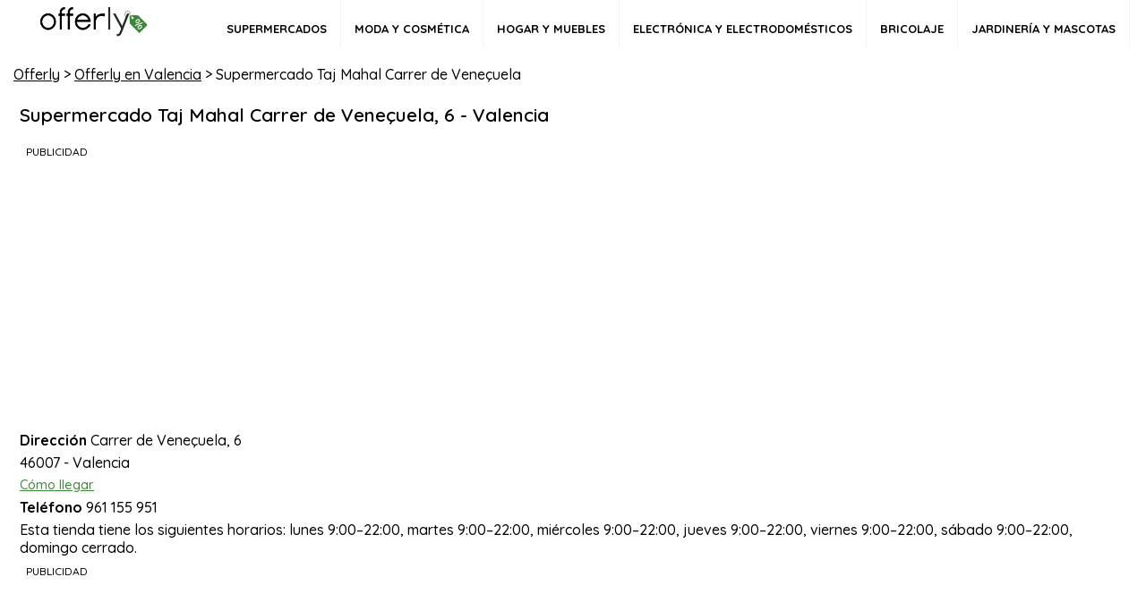

--- FILE ---
content_type: text/html; charset=UTF-8
request_url: https://www.offerly.es/tienda/supermercado-taj-mahal-valencia-153
body_size: 3375
content:
<!DOCTYPE html>
<html lang="es">
<head>
<meta charset="utf-8">
<title>Supermercado Taj Mahal Carrer de Veneçuela, 6 Valencia | Offerly</title>
<meta name="description" content="Supermercado Taj Mahal Valencia en Carrer de Veneçuela, 6. Horario, folleto y ofertas" />
<link rel="canonical" href="https://www.offerly.es/tienda/supermercado-taj-mahal-valencia-153" />
<meta name="robots" content="index,follow" />
<!-- Favicon -->
<link rel="shortcut icon" type="image/x-icon" href="https://www.offerly.es/upload/favicon.png">


<meta name="geo.placename" content="Valencia">
<meta name="geo.position" content="39.4561671,-0.3899306">
<meta name="ICBM" content="39.4561671,-0.3899306">
<meta name="author" content="Web y Acción SL" />
<!--[if IE]>
<meta http-equiv='X-UA-Compatible' content='IE=edge,chrome=1'>
<![endif]-->
<meta http-equiv="X-UA-Compatible" content="IE=edge,chrome=1"/>
<meta name="viewport" content="width=device-width, initial-scale=1.0, maximum-scale=2.0" />
<meta property="og:type" content="company" />
<meta property="og:title" content="Supermercado Taj Mahal Carrer de Veneçuela, 6 Valencia | Offerly" />
<meta property="og:description" content="Supermercado Taj Mahal Valencia en Carrer de Veneçuela, 6. Horario, folleto y ofertas" />
<meta property="og:url" content="https://www.offerly.es/tienda/supermercado-taj-mahal-valencia-153" />
<meta property="og:site_name" content="Supermercado Taj Mahal Carrer de Veneçuela, 6 Valencia | Offerly"/>	

<!--  Stylesheets -->

<link href="https://www.offerly.es/assets/css/all-stylesheets.css" rel="stylesheet">

<link rel="preconnect" href="https://fonts.googleapis.com">
<link rel="preconnect" href="https://fonts.gstatic.com" crossorigin>
<link rel="preload" 
      href="https://fonts.googleapis.com/css2?family=Quicksand:wght@300;400;500;600;700&display=swap"
      as="style"
      onload="this.onload=null; this.rel='stylesheet';">
<!-- ############ -->	 


	  
<!-- Google tag (gtag.js) -->
<script async src="https://www.googletagmanager.com/gtag/js?id=G-KZRKX4X8Q3"></script>
<script>
  window.dataLayer = window.dataLayer || [];
  function gtag(){dataLayer.push(arguments);}
  gtag('js', new Date());

  gtag('config', 'G-KZRKX4X8Q3');
</script>
 
<script async src="https://pagead2.googlesyndication.com/pagead/js/adsbygoogle.js?client=ca-pub-8549267314719925"
     crossorigin="anonymous"></script>



<script src="https://analytics.ahrefs.com/analytics.js" data-key="nXm9ChUF7Dqq+8jOAvjxzw" async></script>
   
</head>
<body>

	
<div class="contenedor">
<!--====== Header ======-->
<header class="header">
  <a href="https://www.offerly.es"><img src="https://www.offerly.es/upload/logo.png" alt="offerly.es" style="width:130px; height:42px; padding-left:30px;"></a>
  <input class="menu-btn" type="checkbox" id="menu-btn" />
  <label class="menu-icon" for="menu-btn"><span class="navicon"></span></label>
  <ul class="menu">
	    <li><a href="https://www.offerly.es/catalogos/supermercados">Supermercados</a></li>
	    <li><a href="https://www.offerly.es/catalogos/moda">Moda y cosmética</a></li>
	    <li><a href="https://www.offerly.es/catalogos/muebles">Hogar y muebles</a></li>
	    <li><a href="https://www.offerly.es/catalogos/electronica">Electrónica y electrodomésticos</a></li>
	    <li><a href="https://www.offerly.es/catalogos/bricolaje">Bricolaje</a></li>
	    <li><a href="https://www.offerly.es/catalogos/jardineria">Jardinería y mascotas</a></li>
	  </ul>
</header>
<div class="clearfix"></div>	

<script type="application/ld+json">
    {
      "@context": "https://schema.org",
      "@type": "BreadcrumbList",
      "itemListElement": [{
        "@type": "ListItem",
        "position": 1,
        "name": "Offerly",
        "item": "https://www.offerly.es"
      },

	  {
        "@type": "ListItem",
        "position": 2,
        "name": "Offerly en Valencia",
  		"item": "https://www.offerly.es/en/valencia"	  
	  },
	  	  {
        "@type": "ListItem",
		"position": 3,			
        "name": "Supermercado Taj Mahal Carrer de Veneçuela, 6  Valencia",
		"item": "https://www.offerly.es/tienda/supermercado-taj-mahal-valencia-153"	
      }
	  	  ]
    }
    </script>
	<script type="application/ld+json">{
  "@context": "https://schema.org",
  "@type": "LocalBusiness",
  "name": "Supermercado Taj Mahal Carrer de Veneçuela, 6",
  "description": "LocalBusiness",
    "address": {
             "@type": "PostalAddress",
             "addressLocality": "Valencia",
             "addressRegion": "Valencia",
             "postalCode": "46007",
             "streetAddress": "Carrer de Veneçuela, 6"
         },
  "telephone": 961155951,
  "brand": "offerly.es"
}</script>

  <!-- styles -->
<style>
	.col-lg-2{width:15%; max-height:320px; margin-bottom:10px;}
	.fotofolleto {max-height:250px;}
	@media (max-width: 767px) {
		.col-lg-3{width:100%;}
		.col-lg-2{width:42%; max-height:300px; margin-bottom:20px;}
		.fotofolleto {height:180px;}
	}
</style>		  

<!-- CONTENIDO PRINCIPAL DE LA PÁGINA -->

<div id="fromtop50" class="row-white-management">
<div class="col-lg-12">
<p><a href="/">Offerly</a> > 

<a href="https://www.offerly.es/en/valencia">Offerly en Valencia</a> >  

 

Supermercado Taj Mahal Carrer de Veneçuela
	
<div class="col-lg-12">
<h1>Supermercado Taj Mahal Carrer de Veneçuela, 6 - Valencia</h1>
<!-- BLOQUE PUBLICIDAD -->
<div class="col-lg-12" style="text-align:left; position:inherit; font-size:12px;">PUBLICIDAD</div>
<div class="col-lg-12" style="text-align:center; position:inherit;"><script async src="https://pagead2.googlesyndication.com/pagead/js/adsbygoogle.js?client=ca-pub-8549267314719925"
     crossorigin="anonymous"></script>
<!-- offerly-adaptable -->
<ins class="adsbygoogle"
     style="display:block"
     data-ad-client="ca-pub-8549267314719925"
     data-ad-slot="7471260557"
     data-ad-format="auto"
     data-full-width-responsive="true"></ins>
<script>
     (adsbygoogle = window.adsbygoogle || []).push({});
</script></div>
<!-- FIN BLOQUE PUBLICIDAD -->

<p><strong>Dirección</strong> Carrer de Veneçuela, 6</p> 
<p>46007 - Valencia</p>
<p style="font-size:0.9em;"><a target="_blank" style="color:#3c8838;" href="https://www.google.com/maps/dir/?api=1&destination=39.4561671,-0.3899306&destination_name=Supermercado+Taj+Mahal">Cómo llegar</a></p>
 




	 
	<p> <strong>Teléfono</strong> 961 155 951 
		
</p>
	

<p>Esta tienda  tiene los siguientes horarios: lunes 9:00–22:00, martes 9:00–22:00, miércoles 9:00–22:00, jueves 9:00–22:00, viernes 9:00–22:00, sábado 9:00–22:00, domingo cerrado.</p>

<!-- BLOQUE PUBLICIDAD -->
<div class="col-lg-12" style="text-align:left; position:inherit; font-size:12px;">PUBLICIDAD</div>
<div class="col-lg-12" style="text-align:center; position:inherit;"><script async src="https://pagead2.googlesyndication.com/pagead/js/adsbygoogle.js?client=ca-pub-8549267314719925"
     crossorigin="anonymous"></script>
<!-- offerly-adaptable -->
<ins class="adsbygoogle"
     style="display:block"
     data-ad-client="ca-pub-8549267314719925"
     data-ad-slot="7471260557"
     data-ad-format="auto"
     data-full-width-responsive="true"></ins>
<script>
     (adsbygoogle = window.adsbygoogle || []).push({});
</script></div>
<!-- FIN BLOQUE PUBLICIDAD -->	

<div class="clearfix"></div>

<!-- DIV COLUMNA IMAGEN -->
	
	

<!-- SUPER CERCANOS -->
<h3>Tiendas cercanas</h3>
<div class="col-lg-12">

<!-- ARTICLE STARTS -->
<div class="col-lg-3">
<p><a href="https://www.offerly.es/tienda/consum-valencia-24327" >Consum</a></p>
<p>Carrer de Fontanars dels Alforins, 7</p>
</div>
<!-- ARTICLE ENDS -->
<!-- ARTICLE STARTS -->
<div class="col-lg-3">
<p><a href="https://www.offerly.es/tienda/consum-valencia-35090" >Consum</a></p>
<p>Carrer de Llanera de Ranes, 24</p>
</div>
<!-- ARTICLE ENDS -->
<!-- ARTICLE STARTS -->
<div class="col-lg-3">
<p><a href="https://www.offerly.es/tienda/consum-valencia-37864" >Consum</a></p>
<p>Calle de l&#039;Uruguai, 27</p>
</div>
<!-- ARTICLE ENDS -->
<!-- ARTICLE STARTS -->
<div class="col-lg-3">
<p><a href="https://www.offerly.es/tienda/consum-valencia-39716" >Consum</a></p>
<p>Carrer d&#039;Almàssera, 8</p>
</div>
<!-- ARTICLE ENDS -->

</div>
<!-- BLOQUE PUBLICIDAD -->
<div class="col-lg-12" style="text-align:left; position:inherit; font-size:12px;">PUBLICIDAD</div>
<div class="col-lg-12" style="text-align:center; position:inherit;"><script async src="https://pagead2.googlesyndication.com/pagead/js/adsbygoogle.js?client=ca-pub-8549267314719925"
     crossorigin="anonymous"></script>
<!-- offerly-adaptable -->
<ins class="adsbygoogle"
     style="display:block"
     data-ad-client="ca-pub-8549267314719925"
     data-ad-slot="7471260557"
     data-ad-format="auto"
     data-full-width-responsive="true"></ins>
<script>
     (adsbygoogle = window.adsbygoogle || []).push({});
</script></div>
<!-- FIN BLOQUE PUBLICIDAD -->

<div class="col-lg-12">
		<h2>Otras ofertas en Valencia</h2>
			<div class="col-lg-2"><a title="Folletos Aldi Valencia" alt="Aldi Valencia folletos y ofertas" href="/aldi/valencia">Aldi</a></div>
			<div class="col-lg-2"><a title="Folletos bonArea Valencia" alt="bonArea Valencia folletos y ofertas" href="/bonarea/valencia">bonArea</a></div>
			<div class="col-lg-2"><a title="Folletos Carrefour Valencia" alt="Carrefour Valencia folletos y ofertas" href="/carrefour/valencia">Carrefour</a></div>
			<div class="col-lg-2"><a title="Folletos Charter Valencia" alt="Charter Valencia folletos y ofertas" href="/charter/valencia">Charter</a></div>
			<div class="col-lg-2"><a title="Folletos Coaliment Valencia" alt="Coaliment Valencia folletos y ofertas" href="/coaliment/valencia">Coaliment</a></div>
			<div class="col-lg-2"><a title="Folletos Consum Valencia" alt="Consum Valencia folletos y ofertas" href="/consum/valencia">Consum</a></div>
			<div class="col-lg-2"><a title="Folletos Dia Valencia" alt="Dia Valencia folletos y ofertas" href="/dia/valencia">Dia</a></div>
			<div class="col-lg-2"><a title="Folletos Dialprix Valencia" alt="Dialprix Valencia folletos y ofertas" href="/dialprix/valencia">Dialprix</a></div>
			<div class="col-lg-2"><a title="Folletos Eroski Valencia" alt="Eroski Valencia folletos y ofertas" href="/eroski/valencia">Eroski</a></div>
			<div class="col-lg-2"><a title="Folletos Lidl Valencia" alt="Lidl Valencia folletos y ofertas" href="/lidl/valencia">Lidl</a></div>
			<div class="col-lg-2"><a title="Folletos Mercadona Valencia" alt="Mercadona Valencia folletos y ofertas" href="/mercadona/valencia">Mercadona</a></div>
			<div class="col-lg-2"><a title="Folletos Suma Valencia" alt="Suma Valencia folletos y ofertas" href="/suma/valencia">Suma</a></div>
			<div class="col-lg-2"><a title="Folletos Supercor Valencia" alt="Supercor Valencia folletos y ofertas" href="/supercor/valencia">Supercor</a></div>
			<div class="col-lg-2"><a title="Folletos El Corte Inglés Valencia" alt="El Corte Inglés Valencia folletos y ofertas" href="/el-corte-ingles/valencia">El Corte Inglés</a></div>
			<div class="col-lg-2"><a title="Folletos Leroy Merlin Valencia" alt="Leroy Merlin Valencia folletos y ofertas" href="/leroy-merlin/valencia">Leroy Merlin</a></div>
			<div class="col-lg-2"><a title="Folletos MediaMarkt Valencia" alt="MediaMarkt Valencia folletos y ofertas" href="/mediamarkt/valencia">MediaMarkt</a></div>
			<div class="col-lg-2"><a title="Folletos Maisons du Monde Valencia" alt="Maisons du Monde Valencia folletos y ofertas" href="/maisonsdumonde/valencia">Maisons du Monde</a></div>
			<div class="col-lg-2"><a title="Folletos Kave Home Valencia" alt="Kave Home Valencia folletos y ofertas" href="/kavehome/valencia">Kave Home</a></div>
			<div class="col-lg-2"><a title="Folletos Carrefour Express Valencia" alt="Carrefour Express Valencia folletos y ofertas" href="/carrefour-express/valencia">Carrefour Express</a></div>
			<div class="col-lg-2"><a title="Folletos IKEA Valencia" alt="IKEA Valencia folletos y ofertas" href="/ikea/valencia">IKEA</a></div>
			<div class="col-lg-2"><a title="Folletos Zeeman Valencia" alt="Zeeman Valencia folletos y ofertas" href="/zeeman/valencia">Zeeman</a></div>
		<div class="clearfix"></div>
	</div>

<div class="col-lg-12">
	<h2>Nuestros usuarios también consultaron</h2>
	</div>


</div>
<div class="clearfix"></div>


</div>

</div>

</div>

<div class="clearfix"></div>
<!-- DIV COLUMNA TEXTO -->
</div>




<!-- cierre footer -->
</div>



<!-- FOOTER STARTS========================================================================= -->
<!--FOOTER AREA-->
<div style="background-color: #ededed; padding-top:20px; float:left; width:100%">
	

	<div class="col-lg-12" style="background-color:transparent;">


	

	<div class="col-lg-3">
		<p><strong>Folletos y catálogos</strong></p>
		<ul class="footer-blog-post">
		<li><a href="https://www.offerly.es/lidl">Lidl</a></li>
		<li><a href="https://www.offerly.es/alcampo">Alcampo</a></li>
		<li><a href="https://www.offerly.es/alimerka">Alimerka</a></li>
		<li><a href="https://www.offerly.es/lupa">Lupa</a></li>
		<li><a href="https://www.offerly.es/aldi">Aldi</a></li>
		<li><a href="https://www.offerly.es/dia">Dia</a></li>
		<li><a href="https://www.offerly.es/carrefour">Carrefour</a></li>
		</ul>
		</div>
		
	<div class="col-lg-3">
		<p><strong>&nbsp;</strong></p>
		<ul class="footer-blog-post">
		<li><a href="https://www.offerly.es/ikea">IKEA</a></li>
		<li><a href="https://www.offerly.es/jysk">Tiendas JYSK</a></li>
		<li><a href="https://www.offerly.es/mediamarkt">Media Markt</a></li>
		<li><a href="https://www.offerly.es/leroy-merlin">Leroy Merlin</a></li>
		<li><a href="https://www.offerly.es/bricocentro">BricoCentro</a></li>
		<li><a href="https://www.offerly.es/bauhaus">Bauhaus</a></li>
		<li><a href="https://www.offerly.es/clarel">Clarel</a></li>
		</ul>
		</div>	

	<div class="col-lg-3">
	<p><strong>Offerly</strong></p>
	<ul class="footer-blog-post">
	<li><a href="/about">Quiénes somos</a></li>
	<li><a href="/contact">Contactar</a></li>
	<li><a href="/about/aviso-legal">Aviso legal</a></li>
	<li><a href="/about/privacidad">Política de privacidad</a></li>
	<li><a href="/about/cookies">Política de cookies</a></li>
	</ul>
	</div>
	
	
	<div class="col-lg-3">
		<ul class="footer-blog-post">
		
		</ul>
	</div>
	
</div>
</div>	

	
	<div class="clearfix"></div>

<div class="footer-copyright">
<div class="col-lg-12">


<p>&copy; 2025 Web y Acción SL</p>
</div>
</div>
</div>
</div>
<!--FOOTER AREA END-->


  
</body>
</html>

--- FILE ---
content_type: text/html; charset=utf-8
request_url: https://www.google.com/recaptcha/api2/aframe
body_size: 263
content:
<!DOCTYPE HTML><html><head><meta http-equiv="content-type" content="text/html; charset=UTF-8"></head><body><script nonce="cBaCNHrbklpsmjAsrhKdcw">/** Anti-fraud and anti-abuse applications only. See google.com/recaptcha */ try{var clients={'sodar':'https://pagead2.googlesyndication.com/pagead/sodar?'};window.addEventListener("message",function(a){try{if(a.source===window.parent){var b=JSON.parse(a.data);var c=clients[b['id']];if(c){var d=document.createElement('img');d.src=c+b['params']+'&rc='+(localStorage.getItem("rc::a")?sessionStorage.getItem("rc::b"):"");window.document.body.appendChild(d);sessionStorage.setItem("rc::e",parseInt(sessionStorage.getItem("rc::e")||0)+1);localStorage.setItem("rc::h",'1768910538116');}}}catch(b){}});window.parent.postMessage("_grecaptcha_ready", "*");}catch(b){}</script></body></html>

--- FILE ---
content_type: text/css
request_url: https://www.offerly.es/assets/css/all-stylesheets.css
body_size: 2868
content:
@charset "utf-8";


html {
    font-family: 'Quicksand', sans-serif;
    -webkit-text-size-adjust: 100%;
    -ms-text-size-adjust: 100%
}


/*************************** menu area  **************************/

body,html {
    height: 100%;
	width: 98%;
}

body {
    font-weight: 400;
    line-height: 24px;
    font-size: 16px;
	padding-top: 0px;
}

body.fontLoaded {
	font-family: 'Quicksand', sans-serif;
}

.container {
    padding-right: 5px;
    padding-left: 5px;
    margin-right: auto;
    margin-left: auto
}
.verde{color:#3c8838;}

.col-lg-12 {
    width: 100%;
}

@media (min-width: 768px) {
    .container {
        width:750px
    }
}

@media (min-width: 992px) {
    .container {
        width:970px
    }
}

@media (min-width: 1200px) {
    .container {
        width:100%;
        max-width: 1920px
    }
}

.clearfix:after,.clearfix:before,.container:after,.container:before,.nav:after,.nav:before,.navbar-collapse:after,.navbar-collapse:before,.navbar-header:after,.navbar-header:before,.navbar:after,.navbar:before,.row:after,.row:before {
    display: table;
    content: " "
}

.clearfix:after,.container:after,.nav:after,.navbar-collapse:after,.navbar-header:after,.navbar:after,.row:after {
    clear: both
}

.row {
    margin-right: -15px;
    margin-left: -15px
}

a{color:#000; text-decoration:underline;}
a:hover {text-decoration: none; color:#313232;}

/****************************************************************
*************************** menu area  **************************
****************************************************************/

.header {
  background-color: #fff;
  position: fixed;
  width: 98%;
  z-index: 3;
  font-size:16px;
  text-transform:uppercase;
  top:0;
  margin-bottom:10px;
}

.header ul {
  margin: 0;
  padding: 0;
  list-style: none;
  overflow: hidden;
  background-color: #fff;
}

.header li a {
  display: block;
  padding: 10px 20px;
  border-right: 1px solid #f4f4f4;
  text-decoration: none;
  color:#000;
}

.header li a:hover,
.header .menu-btn:hover {
  background-color: #f4f4f4;
}

.header .logo {
  display: block;
  float: left;
  padding: 10px 20px;
  text-decoration: none;
}

/* menu */

.header .menu {
  clear: both;
  max-height: 0;
  transition: max-height .2s ease-out;
}

/* menu icon */

.header .menu-icon {
  cursor: pointer;
  display: inline-block;
  float: right;
  padding: 28px 20px;
  position: relative;
  user-select: none;
}

.header .menu-icon .navicon {
  background: #333;
  display: block;
  height: 2px;
  position: relative;
  transition: background .2s ease-out;
  width: 18px;
}

.header .menu-icon .navicon:before,
.header .menu-icon .navicon:after {
  background: #333;
  content: '';
  display: block;
  height: 100%;
  position: absolute;
  transition: all .2s ease-out;
  width: 100%;
}

.header .menu-icon .navicon:before {
  top: 5px;
}

.header .menu-icon .navicon:after {
  top: -5px;
}

/* menu btn */

.header .menu-btn {
  display: none;
}

.header .menu-btn:checked ~ .menu {
  max-height: 350px;
}

.header .menu-btn:checked ~ .menu-icon .navicon {
  background: transparent;
}

.header .menu-btn:checked ~ .menu-icon .navicon:before {
  transform: rotate(-45deg);
}

.header .menu-btn:checked ~ .menu-icon .navicon:after {
  transform: rotate(45deg);
}

.header .menu-btn:checked ~ .menu-icon:not(.steps) .navicon:before,
.header .menu-btn:checked ~ .menu-icon:not(.steps) .navicon:after {
  top: 0;
}



@media (min-width: 768px) {
  .header li {
    float: left;
  }
  .header li a {
    padding: 20px 15px 10px 15px;
	color:#000;
  }
  .header .menu {
    clear: none;
    float: right;
    max-height: none;
	font-size: 13px;
	text-transform: uppercase;
	font-weight: 700;
  }
  .header .menu-icon {
    display: none;
  }
}

/* ====================
  Responsive Section
=======================*/

/* Tablet desktop :768px. */

@media only screen and (min-width: 768px) and (max-width: 991px) {
  header .navigation .menu-list {
    width: 60%;
  }

  header .navigation .menu-list li a{
    font-size: 16px;
  }

}

/* Large Mobile :480px. */

@media only screen and (max-width: 767px) {

  .cien {width:100%;}
  
  header .navigation {position:fixed;}

  header .navigation .menu-list {
    position: absolute;
    top: 12vh;
    min-width: 100%;
    background: rgba(255, 255, 255, 1);
    text-align: center;
    display: none;
  }

  header .navigation .menu-list li {
    display: block;
  }

  header .navigation .menu-list li a {
    display: block;
    padding: 20px;
    transition: color 1s ease, padding 1s ease, background-color 1s ease;

  }

  header .navigation .menu-list li a:hover{
    color: #b1d4e0;
    padding-left: 30px;
    background: rgba(255, 255, 255, 0.99);
  }

  header .navigation .humbarger{
    display: block;
  }
}

/* small mobile :320px. */

@media only screen and (max-width: 479px) {
	
  header .navigation {position:fixed;}

  .intro-inner .intro-content h1 {
    font-size: 2rem;
    letter-spacing: 1px;
  }

  .intro-inner .intro-content p {
    margin-top: 10px;
  }
}

/****************************************************************
************************ fin menu area  *************************
****************************************************************/

.row-white-management {
    background-color: #fff;
    padding: 55px 0px 10px 0px;
    line-height: 24px;
    color: #000;
    font-weight: 500;
    float: left;
    width: 100%;
    margin-top: 10px;
}

.row-white-management h1 {
    position: relative;
    line-height: 30px;
    font-weight: 600
}

.cuadro-busqueda {
    border: 1px solid #dedede;
    width: 60%;
    text-align: center;
    float: left;
    padding: 10px 0;
}

.boton-accion {
    float: none;
    background-color: #248fd6;
    color: #fff;
    padding: 11px 20px;
    font-weight: 700;
    text-transform: uppercase;
    border: 0;
    max-width: 200px;
}

.boton-folleto {
    float: none;
    background-color: #109347;
    color: #fff;
    padding: 11px 20px;
    font-weight: 400;
    border: 0;
    max-width: 300px;
}

@media (max-width: 767px) {
	.row-white-management {
	  /*  padding: 10px;*/
	}
	.navbar{display:none}
	
	label {
	    max-width: 100%;
	    margin-bottom: 5px;
	    font-weight: 500;
	}
}

.col-lg-1,.col-lg-10,.col-lg-11,.col-lg-12,.col-lg-2,.col-lg-3,.col-lg-4,.col-lg-5,.col-lg-6,.col-lg-7,.col-lg-8,.col-lg-9 {
    position: relative;
    min-height: 1px;
    padding-right: 5px;
    padding-left: 7px;
	float:left;
	overflow: hidden;
	margin-bottom:10px;
}

.col-lg-1 {
    width: 30%;
	height:90px;
}

.pagination {
    display: inline-block;
    padding-left: 0;
    margin: 20px 0;
    border-radius: 4px
}

.pagination>li {
    display: inline
}

.pagination>li>a, .pagination>li>span {
    position: relative;
    float: left;
    padding: 6px 12px;
    margin-left: -1px;
    line-height: 1.42857143;
    color: #444;
    text-decoration: none;
    background-color: #fff;
    border: 1px solid #ddd
}

.pagination>li:first-child>a, .pagination>li:first-child>span {
    margin-left: 0;
    border-top-left-radius: 4px;
    border-bottom-left-radius: 4px
}

.pagination>li:last-child>a, .pagination>li:last-child>span {
    border-top-right-radius: 4px;
    border-bottom-right-radius: 4px
}

.pagination>li>a:hover, .pagination>li>span:hover, .pagination>li>a:focus, .pagination>li>span:focus {
    color: #fff;
    background-color: #e4545b;
    border-color: #e4545b
}

.pagination>.active>a, .pagination>.active>span, .pagination>.active>a:hover, .pagination>.active>span:hover, .pagination>.active>a:focus, .pagination>.active>span:focus {
    z-index: 2;
    color: #fff;
    cursor: default;
    background-color: #e4545b;
    border-color: #e4545b
}

.pagination>.disabled>span, .pagination>.disabled>span:hover, .pagination>.disabled>span:focus, .pagination>.disabled>a, .pagination>.disabled>a:hover, .pagination>.disabled>a:focus {
    color: #777;
    cursor: not-allowed;
    background-color: #fff;
    border-color: #ddd
}

.pagination-lg>li>a, .pagination-lg>li>span {
    font-size: 16px;
    padding-top: 8px;
    padding-right: 14px;
    padding-bottom: 8px;
    padding-left: 14px;
}

.pagination-lg>li:first-child>a, .pagination-lg>li:first-child>span {
    border-top-left-radius: 0px;
    border-bottom-left-radius: 0px
}

.pagination-lg>li:last-child>a, .pagination-lg>li:last-child>span {
    border-top-right-radius: 0px;
    border-bottom-right-radius: 0px
}

.pagination-sm>li>a, .pagination-sm>li>span {
    padding: 5px 10px;
    font-size: 12px
}

.pagination-sm>li:first-child>a, .pagination-sm>li:first-child>span {
    border-top-left-radius: 3px;
    border-bottom-left-radius: 3px
}

.pagination-sm>li:last-child>a, .pagination-sm>li:last-child>span {
    border-top-right-radius: 3px;
    border-bottom-right-radius: 3px
}

.row-white-management p{
    font-size: 1;
}

/* ====================
  Responsive Section
=======================*/

.center {
    text-align: center
}

.contenedor {
    background-color: #fff;
    margin: auto;
    width: 100%;
    max-width: 100%
}

article,footer,header,main,nav,section {
    display: block
}

b,strong {
    font-weight: 700
}

h1 {
    margin: .67em 0;
    font-size: 2em
}

small {
    font-size: 80%
}

img {
    border: 0;
	width:100%;
	height:100%;
}


button,input,textarea {
    margin: 0;
    font: inherit;
    color: inherit
}

button {
    overflow: visible
}


html {
    font-size: 16px;
    -webkit-tap-highlight-color: transparent
}

button,input,textarea {
    font-family: inherit;
    font-size: inherit;
    line-height: inherit;
/*	background-color:#3c8838;  */
	color:#fff;
	border-radius:7px;
	padding:3px 40px;
}


img {
    vertical-align: middle
}





.h1,.h2,.h3,.h4,.h5,.h6,h1,h2,h3,h4,h5,h6 {
    font-family: inherit;
    font-weight: 500;
    line-height: 1.1;
    color: inherit
}



.h1,h1 {
    font-size: 28px
}

.h2,h2 {
    font-size: 1.2em;
	font-weight:800;
}

.h3,h3 {
    font-size: 1.1em;
}

.h4,h4 {
    font-size: 18px
}

.h5,h5 {
    font-size: 14px
}

.h6,h6 {
    font-size: 12px
}

p {
    margin: 0 0 5px; line-height:20px;
}

.small,small {
    font-size: 85%
}


ul {
    margin-top: 0;
    margin-bottom: 10px;
    font-size: 14px;
	list-style: none;
}

ul ul {
    margin-bottom: 0
}





@media (min-width: 1200px) {

    .col-lg-12 {
        width: 100%;
    }

    .col-lg-11 {
        width: 91.66666667%
    }

    .col-lg-10 {
        width: 83.33333333%
    }

    .col-lg-9 {
        width: 72%
    }

    .col-lg-8 {
        width: 64%
    }

    .col-lg-7 {
        width: 58.33333333%
    }

    .col-lg-6 {
        width: 48%;
		float:left;
    }

    .col-lg-5 {
        width: 41.66666667%
    }

    .col-lg-4 {
        width: 31%
    }

    .col-lg-3 {
        width: 23%
    }

    .col-lg-2 {
        width: 15%
    }

    .col-lg-1 {
        width: 8.33333333%
    }


}

label {
    display: inline-block;
    max-width: 100%;
    margin-bottom: 5px;
    font-weight: 500
}

input[type=search] {
    -webkit-box-sizing: border-box;
    -moz-box-sizing: border-box;
    box-sizing: border-box
}

input[type=checkbox],input[type=radio] {
    margin: 4px 0 0;
    line-height: normal
}


input[type=search] {
    -webkit-appearance: none
}




.pheader {
    font-size: 16px
}


img {
    max-width: 100%;
    height: auto
}

h1,h2,h3,h4,h5,h6 {
    margin: 15px 0 15px;
    font-weight: 700
}

h1 {
    position: relative;
    font-weight: 800;
    line-height: 30px;
	font-size: 1.3em;
}


.image-bg {
    color: #000;
    position: relative
}


.footer-bottom-area-bg::before,.top-area-bg::before {
    background: rgba(0,0,0,.1);
    content: "";
    height: 100%;
    left: 0;
    opacity: .8;
    position: absolute;
    top: 0;
    width: 100%
}

.area-title {
    margin-top: 30px
}


.footer-bottom-area {
    position: relative;
    padding-bottom: 20px;
    padding-top: 20px
}

.footer-bottom-area-bg {
    background: rgba(0,0,0,0);
    height: 100%;
    left: 0;
    position: absolute;
    top: 0;
    width: 100%
}

ul.footer-blog-post,ul.quick-links {
    list-style: outside none none;
    margin: 0;
    padding: 0
}

ul.footer-blog-post li,ul.quick-links li {
    line-height: 30px;
    display: block
}

ul.footer-blog-post li:last-child,ul.quick-links li:last-child {
    border-bottom: 0 none
}

.footer-blog-post a {
    color: #000
}


.footer-copyright {
    background: #222 none repeat scroll 0 0;
    color: #fff;
    padding: 20px 0;
    text-align: center;
    letter-spacing: 2px;
    font-size: 12px;
}

.footer-copyright p {
    margin-bottom: 0;
}



.tabs {
    padding-bottom: 30px
}

input,textarea {
    font-size: 16px;
    padding: 8px;
    margin-bottom: 16px;
    border-radius: 0!important;
    width: 100%
}

input[type=checkbox],input[type=radio] {
    width: auto!important
}



